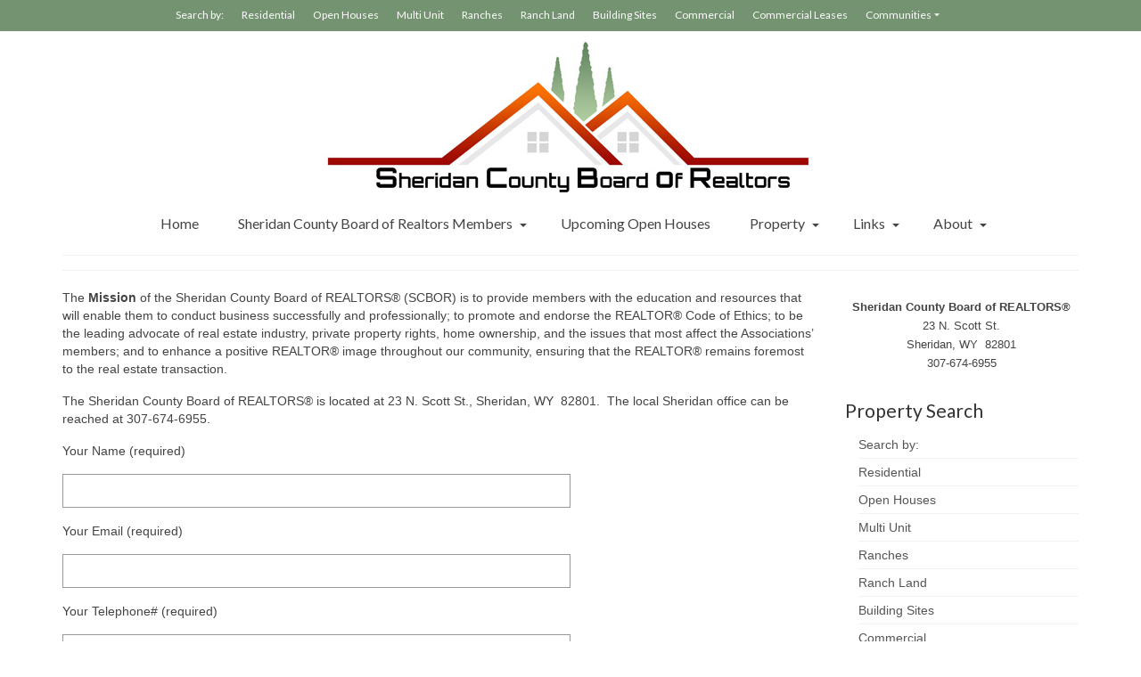

--- FILE ---
content_type: text/html; charset=UTF-8
request_url: https://scborwy.com/idx/1866-Skyline-Drive-Sheridan-WY-82801-mls_23-765?OrderBy=-ModificationTimestamp&Limit=24&PropertyType=E&SavedSearch=20150318143408789270000000&pg=1&p=y&n=y&m=20050815154413837453000000
body_size: 13825
content:
<!DOCTYPE html>
<html class="no-js" lang="en" itemscope="itemscope" itemtype="https://schema.org/WebPage" >
<head>
  <meta charset="UTF-8">
  <meta name="viewport" content="width=device-width, initial-scale=1.0">
  <meta http-equiv="X-UA-Compatible" content="IE=edge">
  <meta name='description' content='Sheridan &amp; Johnson County Wyoming Real Estate'><!-- Flexmls® IDX WordPress Plugin - OpenGraph Tags for Listing Detail pages -->
<meta property='og:site_name' content='Sheridan &amp; Johnson County Board of Realtors' />
<meta property='og:title' content='' />
<meta property='og:image' content='' />
<meta property='og:description' content="" />
<meta property='og:url' content='https://scborwy.com/idx/' />
<meta property='og:type' content='website' />
<meta name='twitter:card' content='summary_large_image' />
<meta name='twitter:image' content='' />
<meta name='twitter:description' content="" />
<meta name='twitter:title' content='' />
<!-- / Flexmls® IDX WordPress Plugin -->
<meta name='robots' content='noindex, nofollow' />
	<style>img:is([sizes="auto" i], [sizes^="auto," i]) { contain-intrinsic-size: 3000px 1500px }</style>
	<link rel="canonical" href="https://scborwy.com/search/" />

	<!-- This site is optimized with the Yoast SEO plugin v26.6 - https://yoast.com/wordpress/plugins/seo/ -->
	<title>Sheridan &amp; Johnson County Board of Realtors</title>
	<meta name="description" content="Searching for a new home? Explore listings with Sheridan Board of Realtors. Find your ideal property and contact us now!" />
	<meta property="og:locale" content="en_US" />
	<meta property="og:type" content="article" />
	<meta property="og:title" content="Property Search - Sheridan Board of Realtors" />
	<meta property="og:description" content="Searching for a new home? Explore listings with Sheridan Board of Realtors. Find your ideal property and contact us now!" />
	<meta property="og:url" content="https://scborwy.com/search/" />
	<meta property="og:site_name" content="Sheridan &amp; Johnson County Board of Realtors" />
	<meta property="article:modified_time" content="2015-04-14T01:27:55+00:00" />
	<meta property="og:image" content="https://scborwy.com/wp-content/uploads/2015/03/realtor-90.png" />
	<script type="application/ld+json" class="yoast-schema-graph">{"@context":"https://schema.org","@graph":[{"@type":"WebPage","@id":"https://scborwy.com/search/","url":"https://scborwy.com/search/","name":"Property Search - Sheridan Board of Realtors","isPartOf":{"@id":"https://scborwy.com/#website"},"primaryImageOfPage":{"@id":"https://scborwy.com/search/#primaryimage"},"image":{"@id":"https://scborwy.com/search/#primaryimage"},"thumbnailUrl":"https://scborwy.com/wp-content/uploads/2015/03/realtor-90.png","datePublished":"2015-03-18T16:44:19+00:00","dateModified":"2015-04-14T01:27:55+00:00","description":"Searching for a new home? Explore listings with Sheridan Board of Realtors. Find your ideal property and contact us now!","breadcrumb":{"@id":"https://scborwy.com/search/#breadcrumb"},"inLanguage":"en-US","potentialAction":[{"@type":"ReadAction","target":["https://scborwy.com/search/"]}]},{"@type":"ImageObject","inLanguage":"en-US","@id":"https://scborwy.com/search/#primaryimage","url":"https://scborwy.com/wp-content/uploads/2015/03/realtor-90.png","contentUrl":"https://scborwy.com/wp-content/uploads/2015/03/realtor-90.png","width":90,"height":90,"caption":"Logo of the National Association of Realtors®."},{"@type":"BreadcrumbList","@id":"https://scborwy.com/search/#breadcrumb","itemListElement":[{"@type":"ListItem","position":1,"name":"Home","item":"https://scborwy.com/"},{"@type":"ListItem","position":2,"name":"Search"}]},{"@type":"WebSite","@id":"https://scborwy.com/#website","url":"https://scborwy.com/","name":"Sheridan &amp; Johnson County Board of Realtors","description":"Sheridan &amp; Johnson County Wyoming Real Estate","potentialAction":[{"@type":"SearchAction","target":{"@type":"EntryPoint","urlTemplate":"https://scborwy.com/?s={search_term_string}"},"query-input":{"@type":"PropertyValueSpecification","valueRequired":true,"valueName":"search_term_string"}}],"inLanguage":"en-US"}]}</script>
	<!-- / Yoast SEO plugin. -->


<link rel='dns-prefetch' href='//maps.googleapis.com' />
<link rel='dns-prefetch' href='//cdnjs.cloudflare.com' />
<link rel='dns-prefetch' href='//fonts.googleapis.com' />
<link rel="alternate" type="application/rss+xml" title="Sheridan &amp; Johnson County Board of Realtors &raquo; Feed" href="https://scborwy.com/feed/" />
<link rel="alternate" type="application/rss+xml" title="Sheridan &amp; Johnson County Board of Realtors &raquo; Comments Feed" href="https://scborwy.com/comments/feed/" />
<link rel="alternate" type="application/rss+xml" title="Sheridan &amp; Johnson County Board of Realtors &raquo; About Comments Feed" href="https://scborwy.com/search/feed/" />
<link rel="shortcut icon" type="image/x-icon" href="https://scborwy.com/wp-content/uploads/2015/03/realtor-90.png" />		<!-- This site uses the Google Analytics by ExactMetrics plugin v8.11.0 - Using Analytics tracking - https://www.exactmetrics.com/ -->
		<!-- Note: ExactMetrics is not currently configured on this site. The site owner needs to authenticate with Google Analytics in the ExactMetrics settings panel. -->
					<!-- No tracking code set -->
				<!-- / Google Analytics by ExactMetrics -->
		<script type="text/javascript">
/* <![CDATA[ */
window._wpemojiSettings = {"baseUrl":"https:\/\/s.w.org\/images\/core\/emoji\/16.0.1\/72x72\/","ext":".png","svgUrl":"https:\/\/s.w.org\/images\/core\/emoji\/16.0.1\/svg\/","svgExt":".svg","source":{"concatemoji":"https:\/\/scborwy.com\/wp-includes\/js\/wp-emoji-release.min.js?ver=6.8.3"}};
/*! This file is auto-generated */
!function(s,n){var o,i,e;function c(e){try{var t={supportTests:e,timestamp:(new Date).valueOf()};sessionStorage.setItem(o,JSON.stringify(t))}catch(e){}}function p(e,t,n){e.clearRect(0,0,e.canvas.width,e.canvas.height),e.fillText(t,0,0);var t=new Uint32Array(e.getImageData(0,0,e.canvas.width,e.canvas.height).data),a=(e.clearRect(0,0,e.canvas.width,e.canvas.height),e.fillText(n,0,0),new Uint32Array(e.getImageData(0,0,e.canvas.width,e.canvas.height).data));return t.every(function(e,t){return e===a[t]})}function u(e,t){e.clearRect(0,0,e.canvas.width,e.canvas.height),e.fillText(t,0,0);for(var n=e.getImageData(16,16,1,1),a=0;a<n.data.length;a++)if(0!==n.data[a])return!1;return!0}function f(e,t,n,a){switch(t){case"flag":return n(e,"\ud83c\udff3\ufe0f\u200d\u26a7\ufe0f","\ud83c\udff3\ufe0f\u200b\u26a7\ufe0f")?!1:!n(e,"\ud83c\udde8\ud83c\uddf6","\ud83c\udde8\u200b\ud83c\uddf6")&&!n(e,"\ud83c\udff4\udb40\udc67\udb40\udc62\udb40\udc65\udb40\udc6e\udb40\udc67\udb40\udc7f","\ud83c\udff4\u200b\udb40\udc67\u200b\udb40\udc62\u200b\udb40\udc65\u200b\udb40\udc6e\u200b\udb40\udc67\u200b\udb40\udc7f");case"emoji":return!a(e,"\ud83e\udedf")}return!1}function g(e,t,n,a){var r="undefined"!=typeof WorkerGlobalScope&&self instanceof WorkerGlobalScope?new OffscreenCanvas(300,150):s.createElement("canvas"),o=r.getContext("2d",{willReadFrequently:!0}),i=(o.textBaseline="top",o.font="600 32px Arial",{});return e.forEach(function(e){i[e]=t(o,e,n,a)}),i}function t(e){var t=s.createElement("script");t.src=e,t.defer=!0,s.head.appendChild(t)}"undefined"!=typeof Promise&&(o="wpEmojiSettingsSupports",i=["flag","emoji"],n.supports={everything:!0,everythingExceptFlag:!0},e=new Promise(function(e){s.addEventListener("DOMContentLoaded",e,{once:!0})}),new Promise(function(t){var n=function(){try{var e=JSON.parse(sessionStorage.getItem(o));if("object"==typeof e&&"number"==typeof e.timestamp&&(new Date).valueOf()<e.timestamp+604800&&"object"==typeof e.supportTests)return e.supportTests}catch(e){}return null}();if(!n){if("undefined"!=typeof Worker&&"undefined"!=typeof OffscreenCanvas&&"undefined"!=typeof URL&&URL.createObjectURL&&"undefined"!=typeof Blob)try{var e="postMessage("+g.toString()+"("+[JSON.stringify(i),f.toString(),p.toString(),u.toString()].join(",")+"));",a=new Blob([e],{type:"text/javascript"}),r=new Worker(URL.createObjectURL(a),{name:"wpTestEmojiSupports"});return void(r.onmessage=function(e){c(n=e.data),r.terminate(),t(n)})}catch(e){}c(n=g(i,f,p,u))}t(n)}).then(function(e){for(var t in e)n.supports[t]=e[t],n.supports.everything=n.supports.everything&&n.supports[t],"flag"!==t&&(n.supports.everythingExceptFlag=n.supports.everythingExceptFlag&&n.supports[t]);n.supports.everythingExceptFlag=n.supports.everythingExceptFlag&&!n.supports.flag,n.DOMReady=!1,n.readyCallback=function(){n.DOMReady=!0}}).then(function(){return e}).then(function(){var e;n.supports.everything||(n.readyCallback(),(e=n.source||{}).concatemoji?t(e.concatemoji):e.wpemoji&&e.twemoji&&(t(e.twemoji),t(e.wpemoji)))}))}((window,document),window._wpemojiSettings);
/* ]]> */
</script>
<link rel='stylesheet' id='ai1ec_style-css' href='//scborwy.com/wp-content/plugins/all-in-one-event-calendar/cache/fee9152d_ai1ec_parsed_css.css?ver=3.0.0' type='text/css' media='all' />
<link rel='stylesheet' id='colorboxstyle-css' href='https://scborwy.com/wp-content/plugins/link-library/colorbox/colorbox.css?ver=6.8.3' type='text/css' media='all' />
<style id='wp-emoji-styles-inline-css' type='text/css'>

	img.wp-smiley, img.emoji {
		display: inline !important;
		border: none !important;
		box-shadow: none !important;
		height: 1em !important;
		width: 1em !important;
		margin: 0 0.07em !important;
		vertical-align: -0.1em !important;
		background: none !important;
		padding: 0 !important;
	}
</style>
<link rel='stylesheet' id='wp-block-library-css' href='https://scborwy.com/wp-includes/css/dist/block-library/style.min.css?ver=6.8.3' type='text/css' media='all' />
<style id='classic-theme-styles-inline-css' type='text/css'>
/*! This file is auto-generated */
.wp-block-button__link{color:#fff;background-color:#32373c;border-radius:9999px;box-shadow:none;text-decoration:none;padding:calc(.667em + 2px) calc(1.333em + 2px);font-size:1.125em}.wp-block-file__button{background:#32373c;color:#fff;text-decoration:none}
</style>
<style id='global-styles-inline-css' type='text/css'>
:root{--wp--preset--aspect-ratio--square: 1;--wp--preset--aspect-ratio--4-3: 4/3;--wp--preset--aspect-ratio--3-4: 3/4;--wp--preset--aspect-ratio--3-2: 3/2;--wp--preset--aspect-ratio--2-3: 2/3;--wp--preset--aspect-ratio--16-9: 16/9;--wp--preset--aspect-ratio--9-16: 9/16;--wp--preset--color--black: #000;--wp--preset--color--cyan-bluish-gray: #abb8c3;--wp--preset--color--white: #fff;--wp--preset--color--pale-pink: #f78da7;--wp--preset--color--vivid-red: #cf2e2e;--wp--preset--color--luminous-vivid-orange: #ff6900;--wp--preset--color--luminous-vivid-amber: #fcb900;--wp--preset--color--light-green-cyan: #7bdcb5;--wp--preset--color--vivid-green-cyan: #00d084;--wp--preset--color--pale-cyan-blue: #8ed1fc;--wp--preset--color--vivid-cyan-blue: #0693e3;--wp--preset--color--vivid-purple: #9b51e0;--wp--preset--color--virtue-primary: #2d5c88;--wp--preset--color--virtue-primary-light: #6c8dab;--wp--preset--color--very-light-gray: #eee;--wp--preset--color--very-dark-gray: #444;--wp--preset--gradient--vivid-cyan-blue-to-vivid-purple: linear-gradient(135deg,rgba(6,147,227,1) 0%,rgb(155,81,224) 100%);--wp--preset--gradient--light-green-cyan-to-vivid-green-cyan: linear-gradient(135deg,rgb(122,220,180) 0%,rgb(0,208,130) 100%);--wp--preset--gradient--luminous-vivid-amber-to-luminous-vivid-orange: linear-gradient(135deg,rgba(252,185,0,1) 0%,rgba(255,105,0,1) 100%);--wp--preset--gradient--luminous-vivid-orange-to-vivid-red: linear-gradient(135deg,rgba(255,105,0,1) 0%,rgb(207,46,46) 100%);--wp--preset--gradient--very-light-gray-to-cyan-bluish-gray: linear-gradient(135deg,rgb(238,238,238) 0%,rgb(169,184,195) 100%);--wp--preset--gradient--cool-to-warm-spectrum: linear-gradient(135deg,rgb(74,234,220) 0%,rgb(151,120,209) 20%,rgb(207,42,186) 40%,rgb(238,44,130) 60%,rgb(251,105,98) 80%,rgb(254,248,76) 100%);--wp--preset--gradient--blush-light-purple: linear-gradient(135deg,rgb(255,206,236) 0%,rgb(152,150,240) 100%);--wp--preset--gradient--blush-bordeaux: linear-gradient(135deg,rgb(254,205,165) 0%,rgb(254,45,45) 50%,rgb(107,0,62) 100%);--wp--preset--gradient--luminous-dusk: linear-gradient(135deg,rgb(255,203,112) 0%,rgb(199,81,192) 50%,rgb(65,88,208) 100%);--wp--preset--gradient--pale-ocean: linear-gradient(135deg,rgb(255,245,203) 0%,rgb(182,227,212) 50%,rgb(51,167,181) 100%);--wp--preset--gradient--electric-grass: linear-gradient(135deg,rgb(202,248,128) 0%,rgb(113,206,126) 100%);--wp--preset--gradient--midnight: linear-gradient(135deg,rgb(2,3,129) 0%,rgb(40,116,252) 100%);--wp--preset--font-size--small: 13px;--wp--preset--font-size--medium: 20px;--wp--preset--font-size--large: 36px;--wp--preset--font-size--x-large: 42px;--wp--preset--spacing--20: 0.44rem;--wp--preset--spacing--30: 0.67rem;--wp--preset--spacing--40: 1rem;--wp--preset--spacing--50: 1.5rem;--wp--preset--spacing--60: 2.25rem;--wp--preset--spacing--70: 3.38rem;--wp--preset--spacing--80: 5.06rem;--wp--preset--shadow--natural: 6px 6px 9px rgba(0, 0, 0, 0.2);--wp--preset--shadow--deep: 12px 12px 50px rgba(0, 0, 0, 0.4);--wp--preset--shadow--sharp: 6px 6px 0px rgba(0, 0, 0, 0.2);--wp--preset--shadow--outlined: 6px 6px 0px -3px rgba(255, 255, 255, 1), 6px 6px rgba(0, 0, 0, 1);--wp--preset--shadow--crisp: 6px 6px 0px rgba(0, 0, 0, 1);}:where(.is-layout-flex){gap: 0.5em;}:where(.is-layout-grid){gap: 0.5em;}body .is-layout-flex{display: flex;}.is-layout-flex{flex-wrap: wrap;align-items: center;}.is-layout-flex > :is(*, div){margin: 0;}body .is-layout-grid{display: grid;}.is-layout-grid > :is(*, div){margin: 0;}:where(.wp-block-columns.is-layout-flex){gap: 2em;}:where(.wp-block-columns.is-layout-grid){gap: 2em;}:where(.wp-block-post-template.is-layout-flex){gap: 1.25em;}:where(.wp-block-post-template.is-layout-grid){gap: 1.25em;}.has-black-color{color: var(--wp--preset--color--black) !important;}.has-cyan-bluish-gray-color{color: var(--wp--preset--color--cyan-bluish-gray) !important;}.has-white-color{color: var(--wp--preset--color--white) !important;}.has-pale-pink-color{color: var(--wp--preset--color--pale-pink) !important;}.has-vivid-red-color{color: var(--wp--preset--color--vivid-red) !important;}.has-luminous-vivid-orange-color{color: var(--wp--preset--color--luminous-vivid-orange) !important;}.has-luminous-vivid-amber-color{color: var(--wp--preset--color--luminous-vivid-amber) !important;}.has-light-green-cyan-color{color: var(--wp--preset--color--light-green-cyan) !important;}.has-vivid-green-cyan-color{color: var(--wp--preset--color--vivid-green-cyan) !important;}.has-pale-cyan-blue-color{color: var(--wp--preset--color--pale-cyan-blue) !important;}.has-vivid-cyan-blue-color{color: var(--wp--preset--color--vivid-cyan-blue) !important;}.has-vivid-purple-color{color: var(--wp--preset--color--vivid-purple) !important;}.has-black-background-color{background-color: var(--wp--preset--color--black) !important;}.has-cyan-bluish-gray-background-color{background-color: var(--wp--preset--color--cyan-bluish-gray) !important;}.has-white-background-color{background-color: var(--wp--preset--color--white) !important;}.has-pale-pink-background-color{background-color: var(--wp--preset--color--pale-pink) !important;}.has-vivid-red-background-color{background-color: var(--wp--preset--color--vivid-red) !important;}.has-luminous-vivid-orange-background-color{background-color: var(--wp--preset--color--luminous-vivid-orange) !important;}.has-luminous-vivid-amber-background-color{background-color: var(--wp--preset--color--luminous-vivid-amber) !important;}.has-light-green-cyan-background-color{background-color: var(--wp--preset--color--light-green-cyan) !important;}.has-vivid-green-cyan-background-color{background-color: var(--wp--preset--color--vivid-green-cyan) !important;}.has-pale-cyan-blue-background-color{background-color: var(--wp--preset--color--pale-cyan-blue) !important;}.has-vivid-cyan-blue-background-color{background-color: var(--wp--preset--color--vivid-cyan-blue) !important;}.has-vivid-purple-background-color{background-color: var(--wp--preset--color--vivid-purple) !important;}.has-black-border-color{border-color: var(--wp--preset--color--black) !important;}.has-cyan-bluish-gray-border-color{border-color: var(--wp--preset--color--cyan-bluish-gray) !important;}.has-white-border-color{border-color: var(--wp--preset--color--white) !important;}.has-pale-pink-border-color{border-color: var(--wp--preset--color--pale-pink) !important;}.has-vivid-red-border-color{border-color: var(--wp--preset--color--vivid-red) !important;}.has-luminous-vivid-orange-border-color{border-color: var(--wp--preset--color--luminous-vivid-orange) !important;}.has-luminous-vivid-amber-border-color{border-color: var(--wp--preset--color--luminous-vivid-amber) !important;}.has-light-green-cyan-border-color{border-color: var(--wp--preset--color--light-green-cyan) !important;}.has-vivid-green-cyan-border-color{border-color: var(--wp--preset--color--vivid-green-cyan) !important;}.has-pale-cyan-blue-border-color{border-color: var(--wp--preset--color--pale-cyan-blue) !important;}.has-vivid-cyan-blue-border-color{border-color: var(--wp--preset--color--vivid-cyan-blue) !important;}.has-vivid-purple-border-color{border-color: var(--wp--preset--color--vivid-purple) !important;}.has-vivid-cyan-blue-to-vivid-purple-gradient-background{background: var(--wp--preset--gradient--vivid-cyan-blue-to-vivid-purple) !important;}.has-light-green-cyan-to-vivid-green-cyan-gradient-background{background: var(--wp--preset--gradient--light-green-cyan-to-vivid-green-cyan) !important;}.has-luminous-vivid-amber-to-luminous-vivid-orange-gradient-background{background: var(--wp--preset--gradient--luminous-vivid-amber-to-luminous-vivid-orange) !important;}.has-luminous-vivid-orange-to-vivid-red-gradient-background{background: var(--wp--preset--gradient--luminous-vivid-orange-to-vivid-red) !important;}.has-very-light-gray-to-cyan-bluish-gray-gradient-background{background: var(--wp--preset--gradient--very-light-gray-to-cyan-bluish-gray) !important;}.has-cool-to-warm-spectrum-gradient-background{background: var(--wp--preset--gradient--cool-to-warm-spectrum) !important;}.has-blush-light-purple-gradient-background{background: var(--wp--preset--gradient--blush-light-purple) !important;}.has-blush-bordeaux-gradient-background{background: var(--wp--preset--gradient--blush-bordeaux) !important;}.has-luminous-dusk-gradient-background{background: var(--wp--preset--gradient--luminous-dusk) !important;}.has-pale-ocean-gradient-background{background: var(--wp--preset--gradient--pale-ocean) !important;}.has-electric-grass-gradient-background{background: var(--wp--preset--gradient--electric-grass) !important;}.has-midnight-gradient-background{background: var(--wp--preset--gradient--midnight) !important;}.has-small-font-size{font-size: var(--wp--preset--font-size--small) !important;}.has-medium-font-size{font-size: var(--wp--preset--font-size--medium) !important;}.has-large-font-size{font-size: var(--wp--preset--font-size--large) !important;}.has-x-large-font-size{font-size: var(--wp--preset--font-size--x-large) !important;}
:where(.wp-block-post-template.is-layout-flex){gap: 1.25em;}:where(.wp-block-post-template.is-layout-grid){gap: 1.25em;}
:where(.wp-block-columns.is-layout-flex){gap: 2em;}:where(.wp-block-columns.is-layout-grid){gap: 2em;}
:root :where(.wp-block-pullquote){font-size: 1.5em;line-height: 1.6;}
</style>
<link rel='stylesheet' id='contact-form-7-css' href='https://scborwy.com/wp-content/plugins/contact-form-7/includes/css/styles.css?ver=6.1.4' type='text/css' media='all' />
<link rel='stylesheet' id='select2-4.0.5-css' href='//cdnjs.cloudflare.com/ajax/libs/select2/4.0.5/css/select2.min.css?ver=6.8.3' type='text/css' media='all' />
<link rel='stylesheet' id='dashicons-css' href='https://scborwy.com/wp-includes/css/dashicons.min.css?ver=6.8.3' type='text/css' media='all' />
<link rel='stylesheet' id='wp-jquery-ui-dialog-css' href='https://scborwy.com/wp-includes/css/jquery-ui-dialog.min.css?ver=6.8.3' type='text/css' media='all' />
<link rel='stylesheet' id='fmc_connect-css' href='https://scborwy.com/wp-content/plugins/flexmls-idx/assets/css/style.css?ver=6.8.3' type='text/css' media='all' />
<link rel='stylesheet' id='thumbs_rating_styles-css' href='https://scborwy.com/wp-content/plugins/link-library/upvote-downvote/css/style.css?ver=1.0.0' type='text/css' media='all' />
<link rel='stylesheet' id='wp-components-css' href='https://scborwy.com/wp-includes/css/dist/components/style.min.css?ver=6.8.3' type='text/css' media='all' />
<link rel='stylesheet' id='godaddy-styles-css' href='https://scborwy.com/wp-content/mu-plugins/vendor/wpex/godaddy-launch/includes/Dependencies/GoDaddy/Styles/build/latest.css?ver=2.0.2' type='text/css' media='all' />
<link rel='stylesheet' id='virtue_main-css' href='https://scborwy.com/wp-content/themes/virtue_premium/assets/css/virtue.css?ver=4.10.16' type='text/css' media='all' />
<link rel='stylesheet' id='virtue_print-css' href='https://scborwy.com/wp-content/themes/virtue_premium/assets/css/virtue_print.css?ver=4.10.16' type='text/css' media='print' />
<link rel='stylesheet' id='virtue_icons-css' href='https://scborwy.com/wp-content/themes/virtue_premium/assets/css/virtue_icons.css?ver=4.10.16' type='text/css' media='all' />
<link rel='stylesheet' id='virtue_skin-css' href='https://scborwy.com/wp-content/themes/virtue_premium/assets/css/skins/default.css?ver=4.10.16' type='text/css' media='all' />
<link rel='stylesheet' id='redux-google-fonts-virtue_premium-css' href='https://fonts.googleapis.com/css?family=Lato%3A400%7CMarcellus%3A400&#038;subset=latin&#038;ver=6.8.3' type='text/css' media='all' />
<script type="text/javascript" src="https://scborwy.com/wp-includes/js/jquery/jquery.min.js?ver=3.7.1" id="jquery-core-js"></script>
<script type="text/javascript" src="https://scborwy.com/wp-includes/js/jquery/jquery-migrate.min.js?ver=3.4.1" id="jquery-migrate-js"></script>
<script type="text/javascript" src="https://scborwy.com/wp-content/plugins/link-library/colorbox/jquery.colorbox-min.js?ver=1.3.9" id="colorbox-js"></script>
<script type="text/javascript" src="https://scborwy.com/wp-content/plugins/flexmls-idx/assets/js/chart.umd.js?ver=3.15.9" id="chart-umd-js-js"></script>
<script type="text/javascript" src="https://scborwy.com/wp-content/plugins/flexmls-idx/assets/js/chartjs-adapter-date-fns.bundle.js?ver=3.15.9" id="chartjs-adapter-date-fns-bundle-js"></script>
<script type="text/javascript" src="https://scborwy.com/wp-content/plugins/flexmls-idx/assets/js/chartkick.js?ver=3.15.9" id="chartkick-js-js"></script>
<script type="text/javascript" src="https://maps.googleapis.com/maps/api/js?key=AIzaSyCKrmy_ie_KCFYLtU9UCyE6JVTXqZ79uxo&amp;ver=6.8.3" id="google-maps-js"></script>
<script type="text/javascript" src="//cdnjs.cloudflare.com/ajax/libs/select2/4.0.5/js/select2.min.js?ver=6.8.3" id="select2-4.0.5-js"></script>
<script type="text/javascript" id="fmc_connect-js-extra">
/* <![CDATA[ */
var fmcAjax = {"ajaxurl":"https:\/\/scborwy.com\/wp-admin\/admin-ajax.php","pluginurl":"https:\/\/scborwy.com\/wp-content\/plugins\/flexmls-idx"};
/* ]]> */
</script>
<script type="text/javascript" src="https://scborwy.com/wp-content/plugins/flexmls-idx/assets/js/main.js?ver=3.15.9" id="fmc_connect-js"></script>
<script type="text/javascript" src="https://scborwy.com/wp-content/plugins/flexmls-idx/assets/js/portal.js?ver=3.15.9" id="fmc_portal-js"></script>
<script type="text/javascript" id="thumbs_rating_scripts-js-extra">
/* <![CDATA[ */
var thumbs_rating_ajax = {"ajax_url":"https:\/\/scborwy.com\/wp-admin\/admin-ajax.php","nonce":"eebf82a531"};
/* ]]> */
</script>
<script type="text/javascript" src="https://scborwy.com/wp-content/plugins/link-library/upvote-downvote/js/general.js?ver=4.0.1" id="thumbs_rating_scripts-js"></script>
<!--[if lt IE 9]>
<script type="text/javascript" src="https://scborwy.com/wp-content/themes/virtue_premium/assets/js/vendor/respond.min.js?ver=6.8.3" id="virtue-respond-js"></script>
<![endif]-->
<link rel="https://api.w.org/" href="https://scborwy.com/wp-json/" /><link rel="alternate" title="JSON" type="application/json" href="https://scborwy.com/wp-json/wp/v2/pages/23" /><link rel="EditURI" type="application/rsd+xml" title="RSD" href="https://scborwy.com/xmlrpc.php?rsd" />

<link rel='shortlink' href='https://scborwy.com/?p=23' />
<link rel="alternate" title="oEmbed (JSON)" type="application/json+oembed" href="https://scborwy.com/wp-json/oembed/1.0/embed?url=https%3A%2F%2Fscborwy.com%2Fsearch%2F" />
<link rel="alternate" title="oEmbed (XML)" type="text/xml+oembed" href="https://scborwy.com/wp-json/oembed/1.0/embed?url=https%3A%2F%2Fscborwy.com%2Fsearch%2F&#038;format=xml" />
<style id='LinkLibraryStyle' type='text/css'>
.linktable {margin-top: 15px;} .linktable a {text-decoration:none} a.featured { font-weight: bold; } table.linklisttable { width:100%; border-width: 0px 0px 0px 0px; border-spacing: 5px; /* border-style: outset outset outset outset; border-color: gray gray gray gray; */ border-collapse: separate; } table.linklisttable th { border-width: 1px 1px 1px 1px; padding: 3px 3px 3px 3px; background-color: #f4f5f3; /* border-style: none none none none; border-color: gray gray gray gray; -moz-border-radius: 3px 3px 3px 3px; */ } table.linklisttable td { border-width: 1px 1px 1px 1px; padding: 3px 3px 3px 3px; background-color: #dee1d8; /* border-style: dotted dotted dotted dotted; border-color: gray gray gray gray; -moz-border-radius: 3px 3px 3px 3px; */ } .linklistcatname{ font-family: arial; font-size: 16px; font-weight: bold; border: 0; padding-bottom: 10px; padding-top: 10px; } .linklistcatnamedesc{ font-family: arial; font-size: 12px; font-weight: normal; border: 0; padding-bottom: 10px; padding-top: 10px; } .linklistcolumnheader{ font-weight: bold; } div.rsscontent{color: #333333; font-family: "Helvetica Neue",Arial,Helvetica,sans-serif;font-size: 11px;line-height: 1.25em; vertical-align: baseline;letter-spacing: normal;word-spacing: normal;font-weight: normal;font-style: normal;font-variant: normal;text-transform: none; text-decoration: none;text-align: left;text-indent: 0px;max-width:500px;} #ll_rss_results { border-style:solid;border-width:1px;margin-left:10px;margin-top:10px;padding-top:3px;background-color:#f4f5f3;} .rsstitle{font-weight:400;font-size:0.8em;color:#33352C;font-family:Georgia,"Times New Roman",Times,serif;} .rsstitle a{color:#33352C} #ll_rss_results img { max-width: 400px; /* Adjust this value according to your content area size*/ height: auto; } .rsselements {float: right;} .highlight_word {background-color: #FFFF00} .previouspage {float:left;margin-top:10px;font-weight:bold} .nextpage {float: right;margin-top:10px;font-weight:bold} .resulttitle {padding-top:10px;} .catdropdown { width: 300px; } #llsearch {padding-top:10px;} .lladdlink { margin-top: 16px; } .lladdlink #lladdlinktitle { font-weight: bold; } .lladdlink table { margin-top: 5px; margin-bottom: 8px; border: 0; border-spacing: 0; border-collapse: collapse; } .lladdlink table td { border: 0; height: 30px; } .lladdlink table th { border: 0; text-align: left; font-weight: normal; width: 400px; } .lladdlink input[type="text"] { width: 300px; } .lladdlink select { width: 300px; } .llmessage { margin: 8px; border: 1px solid #ddd; background-color: #ff0; } .pageselector { margin-top: 20px; text-align: center; } .selectedpage { margin: 0px 4px 0px 4px; border: 1px solid #000; padding: 7px; background-color: #f4f5f3; } .unselectedpage { margin: 0px 4px 0px 4px; border: 1px solid #000; padding: 7px; background-color: #dee1d8; } .previousnextactive { margin: 0px 4px 0px 4px; border: 1px solid #000; padding: 7px; background-color: #dee1d8; } .previousnextinactive { margin: 0px 4px 0px 4px; border: 1px solid #000; padding: 7px; background-color: #dddddd; color: #cccccc; } .LinksInCat { display:none; }</style>
<style type="text/css" id="kt-custom-css">#logo {padding-top:10px;}#logo {padding-bottom:10px;}#logo {margin-left:0px;}#logo {margin-right:0px;}#nav-main, .nav-main {margin-top:8px;}#nav-main, .nav-main  {margin-bottom:10px;}.headerfont, .tp-caption, .yith-wcan-list li, .yith-wcan .yith-wcan-reset-navigation, ul.yith-wcan-label li a, .price {font-family:Lato;} 
  .topbarmenu ul li {font-family:Lato;}
  #kadbreadcrumbs {font-family:;}.home-iconmenu a, .home-iconmenu .home-icon-item {background:#749371;}#containerfooter h3, #containerfooter h5, #containerfooter, .footercredits p, .footerclass a, .footernav ul li a {color:#c6643d;}#nav-main ul.sf-menu a:hover, #nav-main ul.sf-menu a:focus, .nav-main ul.sf-menu a:hover, .nav-main ul.sf-menu a:focus, #nav-main ul.sf-menu li.current-menu-item > a, .nav-main ul.sf-menu li.current-menu-item > a, #nav-main ul.sf-menu ul li a:hover, .nav-main ul.sf-menu ul li a:hover, #nav-main ul.sf-menu ul li a:focus, .nav-main ul.sf-menu ul li a:focus {color:#0f0000;}#nav-main ul.sf-menu li a:hover, #nav-main ul.sf-menu li a:focus, .nav-main ul.sf-menu a:hover, .nav-main ul.sf-menu a:focus, #nav-main ul.sf-menu li.current-menu-item > a, .nav-main ul.sf-menu li.current-menu-item > a, #nav-main ul.sf-menu ul li a:hover, .nav-main ul.sf-menu ul li a:hover, #nav-main ul.sf-menu ul li a:focus, .nav-main ul.sf-menu ul li a:focus  {background:#c6643d;}.topclass {background:#749371    ;}.portfolionav {padding: 10px 0 10px;} @media (-webkit-min-device-pixel-ratio: 2), (min-resolution: 192dpi) { body #kad-banner #logo .kad-standard-logo, body #kad-banner #logo .kt-intrinsic-container-center {display: none;} body #kad-banner #logo .kad-retina-logo {display: block;}}#nav-second ul.sf-menu>li {width:16.5%;}.kad-header-style-two .nav-main ul.sf-menu > li {width: 33.333333%;}.kad-hidepostauthortop, .postauthortop {display:none;}.subhead .postedintop, .kad-hidepostedin {display:none;}[class*="wp-image"] {-webkit-box-shadow: none;-moz-box-shadow: none;box-shadow: none;border:none;}[class*="wp-image"]:hover {-webkit-box-shadow: none;-moz-box-shadow: none;box-shadow: none;border:none;} .light-dropshaddow {-moz-box-shadow: none;-webkit-box-shadow: none;box-shadow: none;}@media (max-width: 992px) {.nav-trigger .nav-trigger-case {top: 0;} .id-kad-mobile-nav {margin-top:50px;}} header .nav-trigger .nav-trigger-case {width: auto;} .nav-trigger-case .kad-menu-name {display:none;} @media (max-width: 767px) {header .nav-trigger .nav-trigger-case {width: auto; top: 0; position: absolute;} .id-kad-mobile-nav {margin-top:50px;}}.entry-content p { margin-bottom:16px;}#topbar .kad-topbar-left {
width: 90%;
float:right;
}</style><meta name="generator" content="Elementor 3.34.0; features: additional_custom_breakpoints; settings: css_print_method-external, google_font-enabled, font_display-auto">
			<style>
				.e-con.e-parent:nth-of-type(n+4):not(.e-lazyloaded):not(.e-no-lazyload),
				.e-con.e-parent:nth-of-type(n+4):not(.e-lazyloaded):not(.e-no-lazyload) * {
					background-image: none !important;
				}
				@media screen and (max-height: 1024px) {
					.e-con.e-parent:nth-of-type(n+3):not(.e-lazyloaded):not(.e-no-lazyload),
					.e-con.e-parent:nth-of-type(n+3):not(.e-lazyloaded):not(.e-no-lazyload) * {
						background-image: none !important;
					}
				}
				@media screen and (max-height: 640px) {
					.e-con.e-parent:nth-of-type(n+2):not(.e-lazyloaded):not(.e-no-lazyload),
					.e-con.e-parent:nth-of-type(n+2):not(.e-lazyloaded):not(.e-no-lazyload) * {
						background-image: none !important;
					}
				}
			</style>
			<!-- Global site tag (gtag.js) - Google Analytics -->
<script async src="https://www.googletagmanager.com/gtag/js?id=UA-47478473-6"></script>
<script>
  window.dataLayer = window.dataLayer || [];
  function gtag(){dataLayer.push(arguments);}
  gtag('js', new Date());
	gtag('config', 'UA-47478473-6');
</script>
<!-- End Google Analytics -->
	<style type="text/css" title="dynamic-css" class="options-output">header #logo a.brand,.logofont{font-family:Lato;line-height:40px;font-weight:400;font-style:normal;font-size:32px;}.kad_tagline{font-family:Marcellus;line-height:22px;font-weight:400;font-style:normal;color:#444444;font-size:18px;}h1{font-family:Lato;line-height:36px;font-weight:400;font-style:normal;font-size:28px;}h2{font-family:Lato;line-height:30px;font-weight:400;font-style:normal;font-size:24px;}h3{font-family:Lato;line-height:26px;font-weight:400;font-style:normal;font-size:21px;}h4{font-family:Lato;line-height:24px;font-weight:400;font-style:normal;font-size:18px;}h5{font-family:Lato;line-height:21px;font-weight:normal;font-style:normal;font-size:18px;}body{line-height:20px;font-weight:400;font-style:normal;font-size:14px;}#nav-main ul.sf-menu a, .nav-main ul.sf-menu a{font-family:Lato;line-height:21px;font-weight:400;font-style:normal;font-size:16px;}#nav-second ul.sf-menu a{font-family:Lato;line-height:22px;font-weight:400;font-style:normal;font-size:18px;}#nav-main ul.sf-menu ul li a, #nav-second ul.sf-menu ul li a, .nav-main ul.sf-menu ul li a{line-height:inheritpx;font-size:12px;}.kad-nav-inner .kad-mnav, .kad-mobile-nav .kad-nav-inner li a,.nav-trigger-case{font-family:Lato;line-height:18px;font-weight:400;font-style:normal;font-size:12px;}</style></head>
<body class="wp-singular page page-id-23 wp-embed-responsive wp-theme-virtue_premium metaslider-plugin esm-default kt-showsub-indicator notsticky virtue-skin-default wide search flexmls_connect__listing_details_page elementor-default elementor-kit-2433" data-smooth-scrolling="0" data-smooth-scrolling-hide="0" data-jsselect="0" data-product-tab-scroll="0" data-animate="1" data-sticky="0" >
		<div id="wrapper" class="container">
	<!--[if lt IE 8]><div class="alert"> You are using an outdated browser. Please upgrade your browser to improve your experience.</div><![endif]-->
	<header id="kad-banner" class="banner headerclass kt-not-mobile-sticky kt-mainnavsticky" data-header-shrink="0" data-mobile-sticky="0" data-menu-stick="1">
<div id="topbar" class="topclass">
	<div class="container">
		<div class="row">
			<div class="col-md-6 col-sm-6 kad-topbar-left">
				<div class="topbarmenu clearfix">
				<ul id="menu-property-search" class="sf-menu"><li  class=" menu-item-342 menu-item menu-search-by"><a href="#"><span>Search by:</span></a></li>
<li  class=" menu-item-89 menu-item menu-residential"><a href="https://scborwy.com/property/residential/"><span>Residential</span></a></li>
<li  class=" menu-item-257 menu-item menu-open-houses"><a href="https://scborwy.com/open-houses/"><span>Open Houses</span></a></li>
<li  class=" menu-item-88 menu-item menu-multi-unit"><a href="https://scborwy.com/property/multi-unit/"><span>Multi Unit</span></a></li>
<li  class=" menu-item-86 menu-item menu-ranches"><a href="https://scborwy.com/property/ranches/"><span>Ranches</span></a></li>
<li  class=" menu-item-85 menu-item menu-ranch-land"><a href="https://scborwy.com/property/ranch-land/"><span>Ranch Land</span></a></li>
<li  class=" menu-item-84 menu-item menu-building-sites"><a href="https://scborwy.com/property/building-sites/"><span>Building Sites</span></a></li>
<li  class=" menu-item-87 menu-item menu-commercial"><a href="https://scborwy.com/property/commercial/"><span>Commercial</span></a></li>
<li  class=" menu-item-83 menu-item menu-commercial-leases"><a href="https://scborwy.com/property/commecial-leases/"><span>Commercial Leases</span></a></li>
<li  class=" sf-dropdown menu-item-has-children menu-item-2709 menu-item menu-communities"><a href="#"><span>Communities</span></a>
<ul class="sub-menu sf-dropdown-menu dropdown">
	<li  class=" menu-item-344 menu-item menu-banner"><a href="https://scborwy.com/neighborhoods/banner/"><span>Banner</span></a></li>
	<li  class=" menu-item-345 menu-item menu-big-horn"><a href="https://scborwy.com/neighborhoods/big-horn/"><span>Big Horn</span></a></li>
	<li  class=" menu-item-346 menu-item menu-dayton"><a href="https://scborwy.com/neighborhoods/dayton/"><span>Dayton</span></a></li>
	<li  class=" menu-item-347 menu-item menu-ranchester"><a href="https://scborwy.com/neighborhoods/ranchester/"><span>Ranchester</span></a></li>
	<li  class=" menu-item-348 menu-item menu-sheridan"><a href="https://scborwy.com/neighborhoods/sheridan/"><span>Sheridan</span></a></li>
	<li  class=" menu-item-349 menu-item menu-story"><a href="https://scborwy.com/neighborhoods/story/"><span>Story</span></a></li>
</ul>
</li>
</ul>				</div>
			</div><!-- close col-md-6 -->
			<div class="col-md-6 col-sm-6 kad-topbar-right">
				<div id="topbar-search" class="topbar-widget">
									</div>
			</div> <!-- close col-md-6-->
		</div> <!-- Close Row -->
			</div> <!-- Close Container -->
</div>	<div class="container">
		<div class="row">
			<div class="col-md-12 clearfix kad-header-left">
				<div id="logo" class="logocase">
					<a class="brand logofont" href="https://scborwy.com/" title="Sheridan &amp; Johnson County Board of Realtors">
													<div id="thelogo">
																	<img src="https://scborwy.com/wp-content/uploads/2015/03/scbor-logo-01.jpg" alt="" class="kad-standard-logo" />
																		<img src="https://scborwy.com/wp-content/uploads/2015/03/scbor-logo-01.jpg" class="kad-retina-logo" alt="" style="max-height:175px" />
															</div>
												</a>
									</div> <!-- Close #logo -->
			</div><!-- close kad-header-left -->
						<div class="col-md-12 kad-header-right">
							<nav id="nav-main" class="clearfix">
					<ul id="menu-main-home-menu" class="sf-menu"><li  class=" menu-item-2811 menu-item menu-home"><a href="https://scborwy.com/"><span>Home</span></a></li>
<li  class=" sf-dropdown menu-item-has-children menu-item-2779 menu-item menu-sheridan-county-board-of-realtors-members"><a href="https://scborwy.com/realtors/"><span>Sheridan County Board of Realtors Members</span></a>
<ul class="sub-menu sf-dropdown-menu dropdown">
	<li  class=" menu-item-2809 menu-item menu-blog-news"><a href="https://scborwy.com/blog-news/"><span>Blog &#038; News</span></a></li>
	<li  class=" menu-item-2808 menu-item menu-statistics"><a href="https://scborwy.com/statistics-2/"><span>Statistics</span></a></li>
	<li  class=" menu-item-2795 menu-item menu-events"><a href="https://scborwy.com/events/"><span>Events</span></a></li>
</ul>
</li>
<li  class=" menu-item-2787 menu-item menu-upcoming-open-houses"><a href="https://scborwy.com/open-houses/"><span>Upcoming Open Houses</span></a></li>
<li  class=" sf-dropdown menu-item-has-children menu-item-2799 menu-item menu-property"><a href="https://scborwy.com/property/"><span>Property</span></a>
<ul class="sub-menu sf-dropdown-menu dropdown">
	<li  class=" menu-item-2810 menu-item menu-upcoming-open-houses"><a href="https://scborwy.com/open-houses/"><span>Upcoming Open Houses</span></a></li>
	<li  class=" menu-item-2806 menu-item menu-residential"><a href="https://scborwy.com/property/residential/"><span>Residential</span></a></li>
	<li  class=" menu-item-2800 menu-item menu-building-sites"><a href="https://scborwy.com/property/building-sites/"><span>Building Sites</span></a></li>
	<li  class=" menu-item-2804 menu-item menu-ranch-land"><a href="https://scborwy.com/property/ranch-land/"><span>Ranch Land</span></a></li>
	<li  class=" menu-item-2805 menu-item menu-ranches"><a href="https://scborwy.com/property/ranches/"><span>Ranches</span></a></li>
	<li  class=" menu-item-2807 menu-item menu-multi-unit"><a href="https://scborwy.com/property/multi-unit/"><span>Multi Unit</span></a></li>
	<li  class=" sf-dropdown-submenu menu-item-has-children menu-item-2801 menu-item menu-commercial"><a href="https://scborwy.com/property/commercial/"><span>Commercial</span></a>
	<ul class="sub-menu sf-dropdown-menu dropdown">
		<li  class=" menu-item-2802 menu-item menu-commercial-leases"><a href="https://scborwy.com/property/commecial-leases/"><span>Commercial Leases</span></a></li>
	</ul>
</li>
</ul>
</li>
<li  class=" sf-dropdown menu-item-has-children menu-item-2815 menu-item menu-links"><a href="https://scborwy.com/links/"><span>Links</span></a>
<ul class="sub-menu sf-dropdown-menu dropdown">
	<li  class=" menu-item-2816 menu-item menu-consumer-news"><a href="https://scborwy.com/category/consumer-news/"><span>Consumer News</span></a></li>
	<li  class=" menu-item-2819 menu-item menu-wyoming-real-estate-commission"><a href="https://scborwy.com/category/wyoming-real-estate-commission/"><span>Wyoming Real Estate Commission</span></a></li>
</ul>
</li>
<li  class=" sf-dropdown menu-item-has-children menu-item-2796 menu-item menu-about"><a href="https://scborwy.com/about/"><span>About</span></a>
<ul class="sub-menu sf-dropdown-menu dropdown">
	<li  class=" menu-item-2797 menu-item menu-board-leadership-roster"><a href="https://scborwy.com/about/board-leadership-roster/"><span>Board &#038; Leadership Roster</span></a></li>
	<li  class=" sf-dropdown-submenu menu-item-has-children menu-item-2812 menu-item menu-list-of-offices"><a href="https://scborwy.com/list-of-offices/"><span>List of Offices</span></a>
	<ul class="sub-menu sf-dropdown-menu dropdown">
		<li  class=" menu-item-2814 menu-item menu-offices"><a href="https://scborwy.com/list-of-offices/offices/"><span>Offices</span></a></li>
		<li  class=" menu-item-2813 menu-item menu-agents"><a href="https://scborwy.com/list-of-offices/agents/"><span>Agents</span></a></li>
	</ul>
</li>
	<li  class=" menu-item-2798 menu-item menu-contact"><a href="https://scborwy.com/about/contact/"><span>Contact</span></a></li>
</ul>
</li>
           </ul>				</nav>
							</div> <!-- Close kad-header-right -->       
		</div> <!-- Close Row -->
						<div id="mobile-nav-trigger" class="nav-trigger mobile-nav-trigger-id">
					<button class="nav-trigger-case collapsed mobileclass" title="Menu" aria-label="Menu" data-toggle="collapse" rel="nofollow" data-target=".mobile_menu_collapse">
						<span class="kad-navbtn clearfix">
							<i class="icon-menu"></i>
						</span>
						<span class="kad-menu-name">
							Menu						</span>
					</button>
				</div>
				<div id="kad-mobile-nav" class="kad-mobile-nav id-kad-mobile-nav">
					<div class="kad-nav-inner mobileclass">
						<div id="mobile_menu_collapse" class="kad-nav-collapse collapse mobile_menu_collapse">
							<ul id="menu-top" class="kad-mnav"><li  class="menu-home menu-item-19"><a href="https://scborwy.com/"><span>Home</span></a></li>
<li  class="menu-consumers sf-dropdown sf-dropdown-toggle menu-item-2426"><a href="#"><span>Consumers</span></a><button class="kad-submenu-accordion collapse-next kad-submenu-accordion-open" data-parent=".kad-nav-collapse" data-toggle="collapse"><i class="icon-arrow-down"></i><i class="icon-arrow-up"></i></button>
<ul class="sub-menu sf-dropdown-menu collapse">
	<li  class="menu-sheridan-county-board-of-realtors-members menu-item-2620"><a href="https://scborwy.com/realtors/"><span>Sheridan County Board of Realtors Members</span></a></li>
	<li  class="menu-real-estate-commission menu-item-2428"><a href="https://realestate.wyo.gov"><span>Real Estate Commission</span></a></li>
	<li  class="menu-file-a-complaint menu-item-2427"><a target="_blank" href="https://realestate.wyo.gov/public-resources/file-a-complaint"><span>File a Complaint</span></a></li>
</ul>
</li>
<li  class="menu-property sf-dropdown sf-dropdown-toggle menu-item-464"><a href="#"><span>Property</span></a><button class="kad-submenu-accordion collapse-next kad-submenu-accordion-open" data-parent=".kad-nav-collapse" data-toggle="collapse"><i class="icon-arrow-down"></i><i class="icon-arrow-up"></i></button>
<ul class="sub-menu sf-dropdown-menu collapse">
	<li  class="menu-upcoming-open-houses menu-item-463"><a href="https://scborwy.com/open-houses/"><span>Upcoming Open Houses</span></a></li>
	<li  class="menu-residential menu-item-472"><a href="https://scborwy.com/property/residential/"><span>Residential</span></a></li>
	<li  class="menu-multi-unit menu-item-469"><a href="https://scborwy.com/property/multi-unit/"><span>Multi Unit</span></a></li>
	<li  class="menu-ranches menu-item-471"><a href="https://scborwy.com/property/ranches/"><span>Ranches</span></a></li>
	<li  class="menu-ranch-land menu-item-470"><a href="https://scborwy.com/property/ranch-land/"><span>Ranch Land</span></a></li>
	<li  class="menu-building-sites menu-item-466"><a href="https://scborwy.com/property/building-sites/"><span>Building Sites</span></a></li>
	<li  class="menu-commercial menu-item-467"><a href="https://scborwy.com/property/commercial/"><span>Commercial</span></a></li>
	<li  class="menu-commercial-leases menu-item-468"><a href="https://scborwy.com/property/commecial-leases/"><span>Commercial Leases</span></a></li>
	<li  class="menu-neighborhoods sf-dropdown-submenu sf-dropdown-toggle menu-item-404"><a href="#"><span>Neighborhoods</span></a><button class="kad-submenu-accordion collapse-next kad-submenu-accordion-open" data-parent=".kad-nav-collapse" data-toggle="collapse"><i class="icon-arrow-down"></i><i class="icon-arrow-up"></i></button>
	<ul class="sub-menu sf-dropdown-menu collapse">
		<li  class="menu-sheridan sf-dropdown-submenu sf-dropdown-toggle menu-item-60"><a href="https://scborwy.com/neighborhoods/sheridan/"><span>Sheridan</span></a><button class="kad-submenu-accordion collapse-next kad-submenu-accordion-open" data-parent=".kad-nav-collapse" data-toggle="collapse"><i class="icon-arrow-down"></i><i class="icon-arrow-up"></i></button>
		<ul class="sub-menu sf-dropdown-menu collapse">
			<li  class="menu-reports sf-dropdown-submenu sf-dropdown-toggle menu-item-1919"><a href="#"><span>Reports</span></a><button class="kad-submenu-accordion collapse-next kad-submenu-accordion-open" data-parent=".kad-nav-collapse" data-toggle="collapse"><i class="icon-arrow-down"></i><i class="icon-arrow-up"></i></button>
			<ul class="sub-menu sf-dropdown-menu collapse">
				<li  class="menu-april-2019-views-report menu-item-1920"><a target="_blank" href="https://scborwy.com/wp-content/uploads/SHWY-2019april.pdf"><span>April 2019 Views Report</span></a></li>
				<li  class="menu-statistics menu-item-38"><a href="https://scborwy.com/statistics-2/"><span>Statistics</span></a></li>
			</ul>
</li>
		</ul>
</li>
		<li  class="menu-banner menu-item-56"><a href="https://scborwy.com/neighborhoods/banner/"><span>Banner</span></a></li>
		<li  class="menu-big-horn menu-item-59"><a href="https://scborwy.com/neighborhoods/big-horn/"><span>Big Horn</span></a></li>
		<li  class="menu-dayton menu-item-58"><a href="https://scborwy.com/neighborhoods/dayton/"><span>Dayton</span></a></li>
		<li  class="menu-ranchester menu-item-57"><a href="https://scborwy.com/neighborhoods/ranchester/"><span>Ranchester</span></a></li>
		<li  class="menu-story menu-item-54"><a href="https://scborwy.com/neighborhoods/story/"><span>Story</span></a></li>
	</ul>
</li>
</ul>
</li>
<li  class="menu-resources menu-item-98"><a href="https://scborwy.com/links/"><span>Resources</span></a></li>
<li  class="menu-about sf-dropdown sf-dropdown-toggle menu-item-397"><a href="#"><span>About</span></a><button class="kad-submenu-accordion collapse-next kad-submenu-accordion-open" data-parent=".kad-nav-collapse" data-toggle="collapse"><i class="icon-arrow-down"></i><i class="icon-arrow-up"></i></button>
<ul class="sub-menu sf-dropdown-menu collapse">
	<li  class="menu-board-leadership-roster menu-item-394"><a href="https://scborwy.com/about/board-leadership-roster/"><span>Board &#038; Leadership Roster</span></a></li>
	<li  class="menu-contact menu-item-396"><a href="https://scborwy.com/about/contact/"><span>Contact</span></a></li>
</ul>
</li>
</ul>						</div>
					</div>
				</div>   
					</div> <!-- Close Container -->
	</header>
	<div class="wrap clearfix contentclass hfeed" role="document">

			<div id="pageheader" class="titleclass">
	<div class="container">
		<div class="page-header">
						<h1 class="entry-title" itemprop="name">
				About			</h1>
					</div>
	</div>
</div> <!--titleclass-->
<div id="content" class="container container-contained">
	<div class="row">
		<div class="main col-lg-9 col-md-8" id="ktmain" role="main">
						<div class="entry-content" itemprop="mainContentOfPage">
				<p>The <strong>Mission</strong> of the Sheridan County Board of REALTORS® (SCBOR) is to provide members with the education and resources that will enable them to conduct business successfully and professionally; to promote and endorse the REALTOR® Code of Ethics; to be the leading advocate of real estate industry, private property rights, home ownership, and the issues that most affect the Associations’ members; and to enhance a positive REALTOR® image throughout our community, ensuring that the REALTOR® remains foremost to the real estate transaction.</p>
<p>The Sheridan County Board of REALTORS® is located at 23 N. Scott St., Sheridan, WY  82801.  The local Sheridan office can be reached at 307-674-6955.</p>

<div class="wpcf7 no-js" id="wpcf7-f170-p23-o1" lang="en-US" dir="ltr" data-wpcf7-id="170">
<div class="screen-reader-response"><p role="status" aria-live="polite" aria-atomic="true"></p> <ul></ul></div>
<form action="/idx/1866-Skyline-Drive-Sheridan-WY-82801-mls_23-765?OrderBy=-ModificationTimestamp&#038;Limit=24&#038;PropertyType=E&#038;SavedSearch=20150318143408789270000000&#038;pg=1&#038;p=y&#038;n=y&#038;m=20050815154413837453000000#wpcf7-f170-p23-o1" method="post" class="wpcf7-form init" aria-label="Contact form" novalidate="novalidate" data-status="init">
<fieldset class="hidden-fields-container"><input type="hidden" name="_wpcf7" value="170" /><input type="hidden" name="_wpcf7_version" value="6.1.4" /><input type="hidden" name="_wpcf7_locale" value="en_US" /><input type="hidden" name="_wpcf7_unit_tag" value="wpcf7-f170-p23-o1" /><input type="hidden" name="_wpcf7_container_post" value="23" /><input type="hidden" name="_wpcf7_posted_data_hash" value="" />
</fieldset>
<p>Your Name (required)
</p>
<p><span class="wpcf7-form-control-wrap" data-name="your-name"><input size="40" maxlength="400" class="wpcf7-form-control wpcf7-text wpcf7-validates-as-required" aria-required="true" aria-invalid="false" value="" type="text" name="your-name" /></span>
</p>
<p>Your Email (required)
</p>
<p><span class="wpcf7-form-control-wrap" data-name="your-email"><input size="40" maxlength="400" class="wpcf7-form-control wpcf7-email wpcf7-validates-as-required wpcf7-text wpcf7-validates-as-email" aria-required="true" aria-invalid="false" value="" type="email" name="your-email" /></span>
</p>
<p>Your Telephone# (required)
</p>
<p><span class="wpcf7-form-control-wrap" data-name="telephone"><input size="40" maxlength="400" class="wpcf7-form-control wpcf7-tel wpcf7-validates-as-required wpcf7-text wpcf7-validates-as-tel" aria-required="true" aria-invalid="false" value="" type="tel" name="telephone" /></span>
</p>
<p>Your Message
</p>
<p><span class="wpcf7-form-control-wrap" data-name="your-message"><textarea cols="40" rows="10" maxlength="2000" class="wpcf7-form-control wpcf7-textarea" aria-invalid="false" name="your-message"></textarea></span>
</p>
<p><input class="wpcf7-form-control wpcf7-submit has-spinner" type="submit" value="Send" />
</p><div class="wpcf7-response-output" aria-hidden="true"></div>
</form>
</div>

<style type='text/css'> .nocomments { display:none; }</style>			</div>
					</div><!-- /.main -->
<aside id="ktsidebar" class="col-lg-3 col-md-4 kad-sidebar" role="complementary" itemscope itemtype="https://schema.org/WPSideBar">
	<div class="sidebar">
		<section id="wp_editor_widget-2" class="widget-1 widget-first widget WP_Editor_Widget"><div class="widget-inner"><p style="text-align: center;"><span style="font-family: helvetica; font-size: 10pt;"><strong>Sheridan County Board of REALTORS®</strong></span><br /><span style="font-family: helvetica; font-size: 10pt;">23 N. Scott St.</span><br /><span style="font-family: helvetica; font-size: 10pt;">Sheridan, WY  82801</span><br /><span style="font-family: helvetica; font-size: 10pt;">307-674-6955</span></p>
</div></section><section id="nav_menu-2" class="widget-2 widget-last widget widget_nav_menu"><div class="widget-inner"><h3>Property Search </h3><ul id="menu-property-search-1" class="menu"><li  class=" menu-item-342 menu-item menu-search-by"><a href="#"><span>Search by:</span></a></li>
<li  class=" menu-item-89 menu-item menu-residential"><a href="https://scborwy.com/property/residential/"><span>Residential</span></a></li>
<li  class=" menu-item-257 menu-item menu-open-houses"><a href="https://scborwy.com/open-houses/"><span>Open Houses</span></a></li>
<li  class=" menu-item-88 menu-item menu-multi-unit"><a href="https://scborwy.com/property/multi-unit/"><span>Multi Unit</span></a></li>
<li  class=" menu-item-86 menu-item menu-ranches"><a href="https://scborwy.com/property/ranches/"><span>Ranches</span></a></li>
<li  class=" menu-item-85 menu-item menu-ranch-land"><a href="https://scborwy.com/property/ranch-land/"><span>Ranch Land</span></a></li>
<li  class=" menu-item-84 menu-item menu-building-sites"><a href="https://scborwy.com/property/building-sites/"><span>Building Sites</span></a></li>
<li  class=" menu-item-87 menu-item menu-commercial"><a href="https://scborwy.com/property/commercial/"><span>Commercial</span></a></li>
<li  class=" menu-item-83 menu-item menu-commercial-leases"><a href="https://scborwy.com/property/commecial-leases/"><span>Commercial Leases</span></a></li>
<li  class=" sf-dropdown menu-item-has-children menu-item-2709 menu-item menu-communities"><a href="#"><span>Communities</span></a>
<ul class="sub-menu sf-dropdown-menu dropdown">
	<li  class=" menu-item-344 menu-item menu-banner"><a href="https://scborwy.com/neighborhoods/banner/"><span>Banner</span></a></li>
	<li  class=" menu-item-345 menu-item menu-big-horn"><a href="https://scborwy.com/neighborhoods/big-horn/"><span>Big Horn</span></a></li>
	<li  class=" menu-item-346 menu-item menu-dayton"><a href="https://scborwy.com/neighborhoods/dayton/"><span>Dayton</span></a></li>
	<li  class=" menu-item-347 menu-item menu-ranchester"><a href="https://scborwy.com/neighborhoods/ranchester/"><span>Ranchester</span></a></li>
	<li  class=" menu-item-348 menu-item menu-sheridan"><a href="https://scborwy.com/neighborhoods/sheridan/"><span>Sheridan</span></a></li>
	<li  class=" menu-item-349 menu-item menu-story"><a href="https://scborwy.com/neighborhoods/story/"><span>Story</span></a></li>
</ul>
</li>
</ul></div></section>	</div><!-- /.sidebar -->
</aside><!-- /aside -->
			</div><!-- /.row-->
					</div><!-- /.content -->
	</div><!-- /.wrap -->
<footer id="containerfooter" class="footerclass">
  <div class="container">
  	<div class="row">
  								        						            </div> <!-- Row -->
                </div>
        <div class="footerbase">
        	<div class="container">
        		<div class="footercredits clearfix">
    		
		    				        	<p>&copy; 2026 
Sheridan County Board of Realtors</p>

    			</div><!-- credits -->
    		</div><!-- container -->
    </div><!-- footerbase -->
</footer>		</div><!--Wrapper-->
		<script type="speculationrules">
{"prefetch":[{"source":"document","where":{"and":[{"href_matches":"\/*"},{"not":{"href_matches":["\/wp-*.php","\/wp-admin\/*","\/wp-content\/uploads\/*","\/wp-content\/*","\/wp-content\/plugins\/*","\/wp-content\/themes\/virtue_premium\/*","\/*\\?(.+)"]}},{"not":{"selector_matches":"a[rel~=\"nofollow\"]"}},{"not":{"selector_matches":".no-prefetch, .no-prefetch a"}}]},"eagerness":"conservative"}]}
</script>
			<script>
				const lazyloadRunObserver = () => {
					const lazyloadBackgrounds = document.querySelectorAll( `.e-con.e-parent:not(.e-lazyloaded)` );
					const lazyloadBackgroundObserver = new IntersectionObserver( ( entries ) => {
						entries.forEach( ( entry ) => {
							if ( entry.isIntersecting ) {
								let lazyloadBackground = entry.target;
								if( lazyloadBackground ) {
									lazyloadBackground.classList.add( 'e-lazyloaded' );
								}
								lazyloadBackgroundObserver.unobserve( entry.target );
							}
						});
					}, { rootMargin: '200px 0px 200px 0px' } );
					lazyloadBackgrounds.forEach( ( lazyloadBackground ) => {
						lazyloadBackgroundObserver.observe( lazyloadBackground );
					} );
				};
				const events = [
					'DOMContentLoaded',
					'elementor/lazyload/observe',
				];
				events.forEach( ( event ) => {
					document.addEventListener( event, lazyloadRunObserver );
				} );
			</script>
			<script type="text/javascript" src="https://scborwy.com/wp-content/plugins/coblocks/dist/js/coblocks-animation.js?ver=3.1.16" id="coblocks-animation-js"></script>
<script type="text/javascript" src="https://scborwy.com/wp-content/plugins/coblocks/dist/js/vendors/tiny-swiper.js?ver=3.1.16" id="coblocks-tiny-swiper-js"></script>
<script type="text/javascript" id="coblocks-tinyswiper-initializer-js-extra">
/* <![CDATA[ */
var coblocksTinyswiper = {"carouselPrevButtonAriaLabel":"Previous","carouselNextButtonAriaLabel":"Next","sliderImageAriaLabel":"Image"};
/* ]]> */
</script>
<script type="text/javascript" src="https://scborwy.com/wp-content/plugins/coblocks/dist/js/coblocks-tinyswiper-initializer.js?ver=3.1.16" id="coblocks-tinyswiper-initializer-js"></script>
<script type="text/javascript" src="https://scborwy.com/wp-includes/js/dist/hooks.min.js?ver=4d63a3d491d11ffd8ac6" id="wp-hooks-js"></script>
<script type="text/javascript" src="https://scborwy.com/wp-includes/js/dist/i18n.min.js?ver=5e580eb46a90c2b997e6" id="wp-i18n-js"></script>
<script type="text/javascript" id="wp-i18n-js-after">
/* <![CDATA[ */
wp.i18n.setLocaleData( { 'text direction\u0004ltr': [ 'ltr' ] } );
/* ]]> */
</script>
<script type="text/javascript" src="https://scborwy.com/wp-content/plugins/contact-form-7/includes/swv/js/index.js?ver=6.1.4" id="swv-js"></script>
<script type="text/javascript" id="contact-form-7-js-before">
/* <![CDATA[ */
var wpcf7 = {
    "api": {
        "root": "https:\/\/scborwy.com\/wp-json\/",
        "namespace": "contact-form-7\/v1"
    },
    "cached": 1
};
/* ]]> */
</script>
<script type="text/javascript" src="https://scborwy.com/wp-content/plugins/contact-form-7/includes/js/index.js?ver=6.1.4" id="contact-form-7-js"></script>
<script type="text/javascript" src="https://scborwy.com/wp-includes/js/jquery/ui/core.min.js?ver=1.13.3" id="jquery-ui-core-js"></script>
<script type="text/javascript" src="https://scborwy.com/wp-includes/js/jquery/ui/mouse.min.js?ver=1.13.3" id="jquery-ui-mouse-js"></script>
<script type="text/javascript" src="https://scborwy.com/wp-includes/js/jquery/ui/resizable.min.js?ver=1.13.3" id="jquery-ui-resizable-js"></script>
<script type="text/javascript" src="https://scborwy.com/wp-includes/js/jquery/ui/draggable.min.js?ver=1.13.3" id="jquery-ui-draggable-js"></script>
<script type="text/javascript" src="https://scborwy.com/wp-includes/js/jquery/ui/controlgroup.min.js?ver=1.13.3" id="jquery-ui-controlgroup-js"></script>
<script type="text/javascript" src="https://scborwy.com/wp-includes/js/jquery/ui/checkboxradio.min.js?ver=1.13.3" id="jquery-ui-checkboxradio-js"></script>
<script type="text/javascript" src="https://scborwy.com/wp-includes/js/jquery/ui/button.min.js?ver=1.13.3" id="jquery-ui-button-js"></script>
<script type="text/javascript" src="https://scborwy.com/wp-includes/js/jquery/ui/dialog.min.js?ver=1.13.3" id="jquery-ui-dialog-js"></script>
<script type="text/javascript" src="//cdnjs.cloudflare.com/ajax/libs/flot/4.2.2/jquery.flot.resize.min.js?ver=3.15.9" id="fmc_connect_flot_resize-js"></script>
<script type="text/javascript" src="https://scborwy.com/wp-includes/js/comment-reply.min.js?ver=6.8.3" id="comment-reply-js" async="async" data-wp-strategy="async"></script>
<script type="text/javascript" src="https://scborwy.com/wp-content/themes/virtue_premium/assets/js/min/bootstrap-min.js?ver=4.10.16" id="bootstrap-js"></script>
<script type="text/javascript" src="https://scborwy.com/wp-includes/js/hoverIntent.min.js?ver=1.10.2" id="hoverIntent-js"></script>
<script type="text/javascript" src="https://scborwy.com/wp-content/themes/virtue_premium/assets/js/min/plugins-min.js?ver=4.10.16" id="virtue_plugins-js"></script>
<script type="text/javascript" src="https://scborwy.com/wp-content/themes/virtue_premium/assets/js/min/kt-sticky-min.js?ver=4.10.16" id="kadence-sticky-js"></script>
<script type="text/javascript" src="https://scborwy.com/wp-content/themes/virtue_premium/assets/js/min/magnific-popup-min.js?ver=4.10.16" id="magnific-popup-js"></script>
<script type="text/javascript" id="virtue_lightbox-js-extra">
/* <![CDATA[ */
var virtue_lightbox = {"loading":"Loading...","of":"%curr% of %total%","error":"The Image could not be loaded."};
/* ]]> */
</script>
<script type="text/javascript" src="https://scborwy.com/wp-content/themes/virtue_premium/assets/js/min/virtue_lightbox-min.js?ver=4.10.16" id="virtue_lightbox-js"></script>
<script type="text/javascript" src="https://scborwy.com/wp-includes/js/imagesloaded.min.js?ver=5.0.0" id="imagesloaded-js"></script>
<script type="text/javascript" src="https://scborwy.com/wp-includes/js/masonry.min.js?ver=4.2.2" id="masonry-js"></script>
<script type="text/javascript" id="virtue_main-js-extra">
/* <![CDATA[ */
var virtue_js = {"totop":"To Top"};
/* ]]> */
</script>
<script type="text/javascript" src="https://scborwy.com/wp-content/themes/virtue_premium/assets/js/min/main-min.js?ver=4.10.16" id="virtue_main-js"></script>
		<script>'undefined'=== typeof _trfq || (window._trfq = []);'undefined'=== typeof _trfd && (window._trfd=[]),
                _trfd.push({'tccl.baseHost':'secureserver.net'}),
                _trfd.push({'ap':'wpaas_v2'},
                    {'server':'4104ca6e2979'},
                    {'pod':'c33-prod-p3-us-west-2'},
                                        {'xid':'44884554'},
                    {'wp':'6.8.3'},
                    {'php':'8.2.30'},
                    {'loggedin':'0'},
                    {'cdn':'1'},
                    {'builder':'wp-classic-editor'},
                    {'theme':'virtue_premium'},
                    {'wds':'0'},
                    {'wp_alloptions_count':'777'},
                    {'wp_alloptions_bytes':'251781'},
                    {'gdl_coming_soon_page':'0'}
                    , {'appid':'891689'}                 );
            var trafficScript = document.createElement('script'); trafficScript.src = 'https://img1.wsimg.com/signals/js/clients/scc-c2/scc-c2.min.js'; window.document.head.appendChild(trafficScript);</script>
		<script>window.addEventListener('click', function (elem) { var _elem$target, _elem$target$dataset, _window, _window$_trfq; return (elem === null || elem === void 0 ? void 0 : (_elem$target = elem.target) === null || _elem$target === void 0 ? void 0 : (_elem$target$dataset = _elem$target.dataset) === null || _elem$target$dataset === void 0 ? void 0 : _elem$target$dataset.eid) && ((_window = window) === null || _window === void 0 ? void 0 : (_window$_trfq = _window._trfq) === null || _window$_trfq === void 0 ? void 0 : _window$_trfq.push(["cmdLogEvent", "click", elem.target.dataset.eid]));});</script>
		<script src='https://img1.wsimg.com/traffic-assets/js/tccl-tti.min.js' onload="window.tti.calculateTTI()"></script>
			</body>
</html>